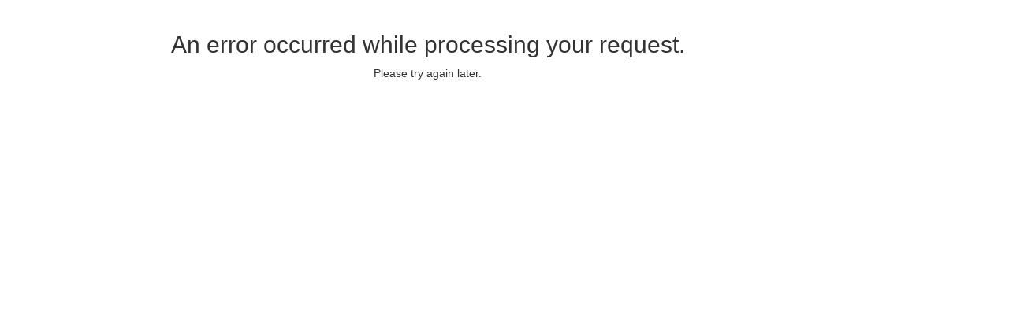

--- FILE ---
content_type: text/html; charset=utf-8
request_url: https://smartpay.profitstars.com/express/HCHomeOwnersAssociation/Error/Index
body_size: 767
content:




<!DOCTYPE html>
<html lang="en">
<head>
    <meta charset="utf-8" />
    <meta http-equiv="X-UA-Compatible" content="IE=Edge" />
    <meta name="viewport" content="width=device-width, initial-scale=1.0">
    <title>Customer Pay Portal</title>

    <link href="/express/Content/css?v=elCge-nTN0DM4L84j5qKOdwuZqa5AHJP8EQCnIQACNU1" rel="stylesheet"/>

    <script src="/express/bundles/jquery?v=N2YlHnRI7it2_JoqUZTYWxPtx-s61zIGkk78Q0eabPM1"></script>

    <script src="/express/bundles/bootstrap?v=whRNSZVErOs-YYo9pn8WCLXWzfUj-8LBjmfkouJgbT01"></script>

</head>
<body class="bodybackground">
    <div class="container">
        <br />
        <div class="row text-center">
            <div class="col-md-10">
                <h2>An error occurred while processing your request.</h2>
                <p>
                    Please try again later.
                </p>
            </div>
        </div>
    </div>
</body>
</html>
